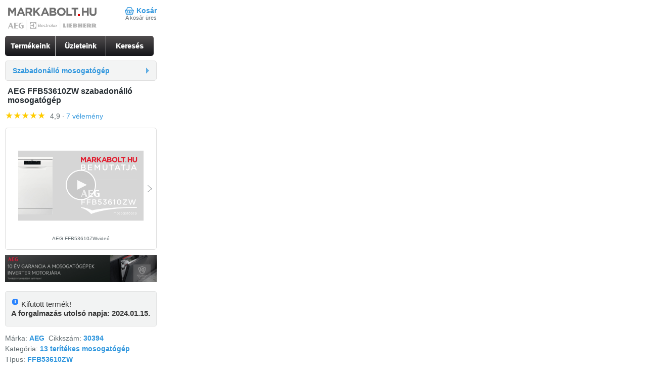

--- FILE ---
content_type: text/html; charset=utf-8
request_url: https://m.markabolt.hu/aeg/aeg_mosogatogep/13_teritekes_60_cm_szeles_mosogatogepek/aeg_ffb_53610_zw_mosogatogep.html
body_size: 7659
content:
<!DOCTYPE html>
<html lang="hu">
<head>

	<title>AEG FFB53610ZW mosogatógép :: AEG 13 terítékes mosogatógép :: AEG, Electrolux, Liebherr márkabolt webáruház</title>

		<meta charset="utf-8">
	<meta http-equiv="X-UA-Compatible" content="IE=edge">
	<meta name="viewport" content="width=320,minimum-scale=1,maximum-scale=3">

	<meta name="apple-mobile-web-app-capable" content="yes">
	<meta name="format-detection" content = "telephone=no">
	<meta http-equiv="content-type" content="text/html; charset=utf-8">
	<meta name="description" content="Akciós AEG FFB53610ZW, 13 terítékes mosogatógép - raktárról azonnal, akár 5 év kiterjesztett garancia - egyedülálló videó termékbemutatóval - országos házhozszállítással, AEG márkaboltból!">

	
	    <link rel="canonical" href="https://www.markabolt.hu/aeg/aeg_mosogatogep/13_teritekes_60_cm_szeles_mosogatogepek/aeg_ffb_53610_zw_mosogatogep.html" />
    	<link href="/main_gui/mobile/css/common.min.css?v1711398827" type="text/css" rel="stylesheet" />
	
	
	
	<meta property="og:type" content="product.item">
	<meta property="og:site_name" content="markabolt">
	<meta property="og:image" content="https://m.markabolt.hu/image_cache/large/images/30/Mosogatogep/FFB53610ZW--3000004478_0.png">
	<meta property="og:title" content="AEG FFB53610ZW szabadonálló mosogatógép - ">
	<meta property="og:locale" content="hu_HU">
	<meta property="og:url" content="https://m.markabolt.hu/aeg/aeg_mosogatogep/13_teritekes_60_cm_szeles_mosogatogepek/aeg_ffb_53610_zw_mosogatogep.html">
	<meta property="og:description" content="• 13 terítékes mosogatógép • 5 mosogatási program, 4 hőmérséklet">

	<meta name="robots" content="all"/>
	<meta name="revisit-after" content="1 days"/>

	<meta name="DC.title" content="AEG FFB53610ZW mosogatógép :: AEG 13 terítékes mosogatógép :: AEG, Electrolux, Liebherr márkabolt webáruház"/>
	<meta name="DC.identifier" content="https://www.markabolt.hu/"/>
	<meta name="DC.description" content="Akciós AEG FFB53610ZW, 13 terítékes mosogatógép - raktárról azonnal, akár 5 év kiterjesztett garancia - egyedülálló videó termékbemutatóval - országos házhozszállítással, AEG márkaboltból!"/>

	<meta name="geo.region" content="HU-BU"/>
	<meta name="geo.placename" content="Budapest"/>
	<meta name="geo.position" content="47.547354;19.095804"/>
	<meta name="ICBM" content="47.547354, 19.095804"/>

	<meta property="business:contact_data:street_address" content="Madridi u. 5."/>
	<meta property="business:contact_data:locality" content="Budapest"/>
	<meta property="business:contact_data:postal_code" content="1131"/>
	<meta property="business:contact_data:country_name" content="Hungary"/>

	<link rel="shortcut icon" href="/favicon.ico" type="image/x-icon"/>
	<link rel="apple-touch-icon" sizes="180x180" href="/apple-touch-icon.png"/>
	<link rel="icon" type="image/png" sizes="32x32" href="/favicon-32x32.png"/>
	<link rel="icon" type="image/png" sizes="16x16" href="/favicon-16x16.png"/>
	<link rel="icon" type="image/png" sizes="48x48" href="/favicon-48x48.png"/>
	<link rel="icon" type="image/png" sizes="96x96" href="/favicon-96x96.png"/>
	<link rel="icon" type="image/png" sizes="144x144" href="/favicon-144x144.png"/>
	<link rel="manifest" href="/site.webmanifest"/>
	<link rel="mask-icon" href="/safari-pinned-tab.svg" color="#5bbad5"/>

	<meta name="apple-mobile-web-app-title" content="markabolt.hu"/>
	<meta name="application-name" content="markabolt.hu"/>
	<meta name="msapplication-TileColor" content="#603cba"/>
	<meta name="theme-color" content="#ffffff"/>


<script type="7b105f8b46c0057cdb780c53-text/javascript">
	window.Webpage = {};
		
		Webpage.isTestPage=0;
		Webpage.jsVersion=1760992139;
		Webpage.cssVersion=1711398827;
		Webpage.jsFiles=[];
		Webpage.previousPage="";
		Webpage.GoogleMapsKey="AIzaSyDQTtqEXKug5_vBBfMFppWBBRCamN0XLRM";
		Webpage.GA="UA-3415449-1";
		Webpage.isMobile=1;
	</script>

	<!-- GTM base DataLayer -->
	<script type="7b105f8b46c0057cdb780c53-text/javascript">
		window.dataLayer = window.dataLayer || [];
		window.dataLayer.push({
			"eId" : "f716ad43a8e1f6a30c6cb69d40424655bdd75b71c7b6b184479078102129ab09"
		})
	</script>
	<!-- End GTM base DataLayer -->
<!-- Google Tag Manager -->
<script type="7b105f8b46c0057cdb780c53-text/javascript">(function(w,d,s,l,i){w[l]=w[l]||[];w[l].push({'gtm.start':
				new Date().getTime(),event:'gtm.js'});var f=d.getElementsByTagName(s)[0],
			j=d.createElement(s),dl=l!='dataLayer'?'&l='+l:'';j.async=true;j.src=
			'https://www.googletagmanager.com/gtm.js?id='+i+dl;f.parentNode.insertBefore(j,f);
	})(window,document,'script','dataLayer','GTM-PFHG8XB');
	</script>



</head>
<body id="mobil-webshop" itemscope itemtype="http://schema.org/WebPage">
	<!-- Google Tag Manager (noscript) -->
	<noscript><iframe src="https://www.googletagmanager.com/ns.html?id=GTM-PFHG8XB" height="0" width="0" style="display:none;visibility:hidden"></iframe></noscript>
	<!-- End Google Tag Manager (noscript) -->
  
<div id="page">
	<div id="header">
		<a href="/" title="Márkabolt háztartási gépek webáruház" id="logo">
			<img width="176" src="/main_gui/mobile/images/mobile-header_2025.png" alt="" title="AEG Electrolux háztartási gépek">
		</a>

		<div id="cartmenu">
						<a href="/kosar" class="first last" id="cart-link">Kosár</a>

			<div id="cartInformation">
									A kosár üres
							</div>
		</div>
	</div>

		
	
	
	<div id="top-menu">
				<ul class="menu clearfix"><li class="first" id="top-menu-1"><a href="/" title="Kiemelt akciós háztartási készülékek">Termékeink</a></li><li class="" id="top-menu-2"><a href="/uzleteink.html" title="Háztartási gép üzleteink">Üzleteink</a></li><li class="last" id="top-menu-3"><a href="/keres.html" title="Háztartási gépek kereső">Keresés</a></li></ul>
	</div>

			
			
		<div class="verticalMenuBox verticalMenuBoxSub highlight-light" id="filterLinks">
		<div class="menuListBox" id="topMenuCategories">

				
			<ul class="menuList">
				<li class="picMenu menubar">
					<a href="" class="menuAnchor" title="Összes szabadonálló mosogatógép">
						<span>Szabadonálló mosogatógép</span>
					</a>

					<ul class="menu">
						  
									<li class="picMenu-1 menuItemFirst">
						<a href="/szabadonallo_mosogatogep/aeg/"  title="AEG szabadonálló mosogatógép">
							<span>AEG szabadonálló mosogatógép</span>
						</a>
					</li>

										  
									<li class="picMenu-2">
						<a href="/szabadonallo_mosogatogep/electrolux/"  title="Electrolux szabadonálló mosogatógép">
							<span>Electrolux szabadonálló mosogatógép</span>
						</a>
					</li>

										  
									<li class="picMenu-3">
						<a href="/szabadonallo_mosogatogep/9_teritekes/"  title="9 terítékes szabadonálló mosogatógép">
							<span>9 terítékes szabadonálló mosogatógép</span>
						</a>
					</li>

										  
									<li class="picMenu-4">
						<a href="/szabadonallo_mosogatogep/13_teritekes/"  title="13 terítékes szabadonálló mosogatógép">
							<span>13 terítékes szabadonálló mosogatógép</span>
						</a>
					</li>

										  
									<li class="picMenu-5">
						<a href="/szabadonallo_mosogatogep/10_teritekes/"  title="10 terítékes szabadonálló mosogatógép">
							<span>10 terítékes szabadonálló mosogatógép</span>
						</a>
					</li>

										  
									<li class="picMenu-6">
						<a href="/szabadonallo_mosogatogep/14_teritekes/"  title="14 terítékes szabadonálló mosogatógép">
							<span>14 terítékes szabadonálló mosogatógép</span>
						</a>
					</li>

										  
									<li class="picMenu-7">
						<a href="/szabadonallo_mosogatogep/15_teritekes/"  title="15 terítékes szabadonálló mosogatógép">
							<span>15 terítékes szabadonálló mosogatógép</span>
						</a>
					</li>

										  
									<li class="picMenu-8">
						<a href="/mosogatogep/"  title="Összes mosogatógép">
							<span>Összes mosogatógép</span>
						</a>
					</li>

										  
									<li class="picMenu-9 menuItemLast">
						<a href="/beepitheto_mosogatogep/"  title="Beépíthető mosogatógép">
							<span>Beépíthető mosogatógép</span>
						</a>
					</li>

							
				</ul>
				</li>
			</ul>
			</div>
			</div>
		
	
	
				<div id="product">
                    
                         

    
    <div id="productDetailTop">
        <div id="productdetails" class="product-4478" itemscope
             itemtype="http://schema.org/Product" ref="4478">
            <h1><span itemprop="name">AEG FFB53610ZW szabadonálló mosogatógép </span></h1>

                                        <div id="product-ratings" itemprop="aggregateRating" itemscope
                     itemtype="http://schema.org/AggregateRating">
                    <meta itemprop="bestRating" content="5"/>
                    <meta itemprop="worstRating" content="1"/>
                    <meta itemprop="ratingValue" content="4.9"/>
                    <meta itemprop="ratingCount" content="7"/>

                    <span class="rating-star-product" style="--rating:4.9"
                          title="Termék értékelése: 4,9"></span> 4,9
                    · <a href="#termek-velemenyek" title="Termék vélemények" rel="nofollow">7
                        vélemény</a>
                </div>
            
            <div id="productImages" class="highlight-light clearfix">
                <div id="productImages-prev" class="prev"><span>Előző</span></div>


                <div id="productImages-cover">
                    <div id="productImages-body">
                                                                                                                                                                            <div class="productImage productVideo productVideo-7182">
                                        <div class="imageCover videoCover">
                                            <div id="player-7182-1" style="width:248px;height:139px;" title="Nézd meg a FFB53610ZW AEG mosogatógép videóját"></div><script type="7b105f8b46c0057cdb780c53-text/javascript" src="/jwplayer/jwplayer.js"></script>
				<script type="7b105f8b46c0057cdb780c53-text/javascript">jwplayer.key="Ofzg/Wq63qUVLHkITKiKxZSrcYJFSzpzw2ZIcA==";</script><script type="7b105f8b46c0057cdb780c53-text/javascript">
				jwplayer("player-7182-1").setup({
					'file' : '/files/49/7182/markabolt.hu-mosogatogep-aeg-ffb53610zw.mp4',
'image' : '/files/49/7182/markabolt.hu-mosogatogep-aeg-ffb53610zw.jpg',
'mediaid' : 7182,
'mute' : false,
'autostart' : false,
'width' : 248,
'height' : 139,
'aspectratio' : '16:9',
'displaytitle' : false,
'displaydescription' : false,
'stretching' : 'uniform',
'screencolor' : '#080808',
'nextUpDisplay' : false,
'preload' : 'metadata',
'primary' : 'html5',
'localization' : {'buffer': 'Betöltés',
'close': 'Bezárás',
'hd': 'Videó minőség',
'next': 'Következő',
'nextUp': 'Következő',
'pause': 'Szünet',
'play': 'Lejátszás',
'playback': 'Lejátszás',
'playlist': 'Lista',
'related': 'Kapcsolt elemek',
'fullscreen': 'Teljes méret',
'volume': 'Hangerő'} });
			</script>
                                        </div>

                                        <div class="imageTitle">AEG FFB53610ZWvideó
                                        </div>
                                    </div>
                                                            
                                                                                                                            <div class="productImage productVideo productVideo-5062">
                                        <div class="imageCover videoCover">
                                            <div id="player-5062-1" style="width:248px;height:139px;" title="szabadonálló mosogatógép beüzemelés"></div><script type="7b105f8b46c0057cdb780c53-text/javascript">
				jwplayer("player-5062-1").setup({
					'file' : '/files/49/5062/beuzemeles-aeg-szabadonallo-mosogatogep.mp4',
'image' : '/files/49/5062/markabolt.hu-aeg-mosogatogep-beuzemeles.jpg',
'mediaid' : 5062,
'mute' : false,
'autostart' : false,
'width' : 248,
'height' : 139,
'aspectratio' : '16:9',
'displaytitle' : false,
'displaydescription' : false,
'stretching' : 'uniform',
'screencolor' : '#080808',
'nextUpDisplay' : false,
'preload' : 'metadata',
'primary' : 'html5',
'localization' : {'buffer': 'Betöltés',
'close': 'Bezárás',
'hd': 'Videó minőség',
'next': 'Következő',
'nextUp': 'Következő',
'pause': 'Szünet',
'play': 'Lejátszás',
'playback': 'Lejátszás',
'playlist': 'Lista',
'related': 'Kapcsolt elemek',
'fullscreen': 'Teljes méret',
'volume': 'Hangerő'} });
			</script>
                                        </div>

                                        <div class="imageTitle">AEG FFB53610ZW
                                            beüzemelési videó
                                        </div>
                                    </div>
                                                                                                                                <div class="productImage productVideo productVideo-5631">
                                        <div class="imageCover videoCover">
                                            <div id="player-5631-1" style="width:248px;height:139px;" title="mosogatógép választást bemutató "></div><script type="7b105f8b46c0057cdb780c53-text/javascript">
				jwplayer("player-5631-1").setup({
					'file' : '/files/49/5631/markabolt.hu-hogyan-valasszunk-megfelelo-mosogatogepet.mp4',
'image' : '/files/49/5631/markabolt.hu-hogyan-valasszunk-megfelelo-mosogatogepet.jpg',
'mediaid' : 5631,
'mute' : false,
'autostart' : false,
'width' : 248,
'height' : 139,
'aspectratio' : '16:9',
'displaytitle' : false,
'displaydescription' : false,
'stretching' : 'uniform',
'screencolor' : '#080808',
'nextUpDisplay' : false,
'preload' : 'metadata',
'primary' : 'html5',
'localization' : {'buffer': 'Betöltés',
'close': 'Bezárás',
'hd': 'Videó minőség',
'next': 'Következő',
'nextUp': 'Következő',
'pause': 'Szünet',
'play': 'Lejátszás',
'playback': 'Lejátszás',
'playlist': 'Lista',
'related': 'Kapcsolt elemek',
'fullscreen': 'Teljes méret',
'volume': 'Hangerő'} });
			</script>
                                        </div>

                                        <div class="imageTitle">AEG FFB53610ZW
                                            beüzemelési videó
                                        </div>
                                    </div>
                                                            
                                                                                                                            <div class="productImage productVideo productVideo-4943">
                                        <div class="imageCover videoCover">
                                            <div id="player-4943-1" style="width:248px;height:139px;" title="Airdry szárítási technológiát bemutató videó"></div><script type="7b105f8b46c0057cdb780c53-text/javascript">
				jwplayer("player-4943-1").setup({
					'file' : '/files/49/4943/airdry.mp4',
'image' : '/files/49/4943/aeg_mosogatogep_airdry.jpg',
'mediaid' : 4943,
'mute' : false,
'autostart' : false,
'width' : 248,
'height' : 139,
'aspectratio' : '16:9',
'displaytitle' : false,
'displaydescription' : false,
'stretching' : 'uniform',
'screencolor' : '#080808',
'nextUpDisplay' : false,
'preload' : 'metadata',
'primary' : 'html5',
'localization' : {'buffer': 'Betöltés',
'close': 'Bezárás',
'hd': 'Videó minőség',
'next': 'Következő',
'nextUp': 'Következő',
'pause': 'Szünet',
'play': 'Lejátszás',
'playback': 'Lejátszás',
'playlist': 'Lista',
'related': 'Kapcsolt elemek',
'fullscreen': 'Teljes méret',
'volume': 'Hangerő'} });
			</script>
                                        </div>

                                        <div class="imageTitle">AEG FFB53610ZW
                                            beüzemelési videó
                                        </div>
                                    </div>
                                                                                    
                                                                                                                                            <div class="productImage image-0">
                                    <div class="imageCover">
                                        <a href="/image_cache/mobil_large/images/30/Mosogatogep/FFB53610ZW--3000004478_0.png" rel="lightbox"
                                           class="pImgLink">
                                            <img src="/image_cache/mobil_medium2/images/30/Mosogatogep/FFB53610ZW--3000004478_0.png" alt=""
                                                 title="Nézd meg a fFB53610ZW szabadonálló mosogatógép fotóját"/>
                                        </a>
                                    </div>

                                    <div class="imageTitle">Szabadonálló mosogatógép FFB53610ZW
                                        képe
                                    </div>
                                </div>
                                                                                            <div class="productImage image-1">
                                    <div class="imageCover">
                                        <a href="/image_cache/mobil_large/images/30/Mosogatogep/FFB53610ZW--3000004478_1.png" rel="lightbox"
                                           class="pImgLink">
                                            <img src="/image_cache/mobil_medium2/images/30/Mosogatogep/FFB53610ZW--3000004478_1.png" alt=""
                                                 title="Nézd meg a fFB53610ZW szabadonálló mosogatógép fotóját"/>
                                        </a>
                                    </div>

                                    <div class="imageTitle">Szabadonálló mosogatógép FFB53610ZW
                                        képe
                                    </div>
                                </div>
                                                                                            <div class="productImage image-2">
                                    <div class="imageCover">
                                        <a href="/image_cache/mobil_large/images/30/Mosogatogep/FFB53610ZW--3000004478_2.png" rel="lightbox"
                                           class="pImgLink">
                                            <img src="/image_cache/mobil_medium2/images/30/Mosogatogep/FFB53610ZW--3000004478_2.png" alt=""
                                                 title="Nézd meg a fFB53610ZW szabadonálló mosogatógép fotóját"/>
                                        </a>
                                    </div>

                                    <div class="imageTitle">Szabadonálló mosogatógép FFB53610ZW
                                        képe
                                    </div>
                                </div>
                                                                                            <div class="productImage image-3">
                                    <div class="imageCover">
                                        <a href="/image_cache/mobil_large/images/30/Mosogatogep/FFB53610ZW--3000004478_3.png" rel="lightbox"
                                           class="pImgLink">
                                            <img src="/image_cache/mobil_medium2/images/30/Mosogatogep/FFB53610ZW--3000004478_3.png" alt=""
                                                 title="Nézd meg a fFB53610ZW szabadonálló mosogatógép fotóját"/>
                                        </a>
                                    </div>

                                    <div class="imageTitle">Szabadonálló mosogatógép FFB53610ZW
                                        képe
                                    </div>
                                </div>
                                                                                            <div class="productImage image-4">
                                    <div class="imageCover">
                                        <a href="/image_cache/mobil_large/images/30/Mosogatogep/FFB53610ZW--3000004478_4.png" rel="lightbox"
                                           class="pImgLink">
                                            <img src="/image_cache/mobil_medium2/images/30/Mosogatogep/FFB53610ZW--3000004478_4.png" alt=""
                                                 title="Nézd meg a fFB53610ZW szabadonálló mosogatógép fotóját"/>
                                        </a>
                                    </div>

                                    <div class="imageTitle">Szabadonálló mosogatógép FFB53610ZW
                                        képe
                                    </div>
                                </div>
                                                                            <meta itemprop="image" content="https://m.markabolt.hu/image_cache/productinfo2/images/30/Mosogatogep/FFB53610ZW--3000004478_0.png"/>

                                                                                                                        </div>
                </div>

                <div id="productImages-next" class="next"><span>Következő</span></div>
            </div>

                                            
	


		


		

	<!-- bannerbox -->
	<div class="bannerbox productBanner banner-normal banner-aeg_10ev_inverter_motor_mosogatogep banner-843">
					<a href="/info/aeg_inverter_mosogatogep_10ev.html" class="bannerLeft">
				<img src="/images/61/6100000843_0.jpg?v=202601191" alt="" title="10 év motorgarancia minden inverter motoros AEG mosogatógépre az Ország Boltjától!"  width="720" />
			</a>
			</div>
	<!-- /bannerbox -->

            
                                    <script type="7b105f8b46c0057cdb780c53-text/javascript">dataLayer.push({
                ecommerce: null
            });
            dataLayer.push({
                event: "view_item",
                "eId": "726e86496660cec16e6db38c5530ca568460711ec8f0735ecbc5c3b83fdb5bff",
                ecommerce: {
                    "currency": "HUF",
                    "items": [
                        {
                            "item_id": "30394",
                            "item_name": "AEG FFB53610ZW",
                            "item_brand": "AEG",
					        "item_category": "Mosogatógép",
                            "quantity": 1,
                            "price": 
                        },
                    ]
                }
            });</script>

                        
                        

            
            <div id="productDescription">
                
                

                <div id="productInfo">
                                            
		<div class="ui-widget">
		<div style="padding: 0.7em;" class="ui-state-highlight ui-corner-all">
		<p style="margin:0"><span style="float: left; margin-right: .3em;" class="ui-icon ui-icon-info"></span>
		Kifutott termék! <br /><b>A forgalmazás utolsó napja: 2024.01.15.</b>
		</div>
		</div>
                    
                    <h3>Márka: <a href="/aeg_lista/"><span itemprop="brand">AEG</span></a>
                        &nbsp;Cikkszám: <span><a href="/aeg/aeg_mosogatogep/13_teritekes_60_cm_szeles_mosogatogepek/aeg_ffb_53610_zw_mosogatogep.html">30394</a></span>
                    </h3>
                    <h3>Kategória: <a
                                href="/mosogatogep/13_teritekes/">13 terítékes mosogatógép</a></span>
                    </h3>
                    <h3>Típus: <span><a href="/aeg/aeg_mosogatogep/13_teritekes_60_cm_szeles_mosogatogepek/aeg_ffb_53610_zw_mosogatogep.html"><span itemprop="model">FFB53610ZW</span></a></span>
                    </h3>

                    <meta itemprop="sku" content="4478"/>
                                            <meta itemprop="gtin13" content="7332543531875" />                                            <meta itemprop="mpn" content="911514006" />                                    </div>
            </div>

                                                
                                                                                                    
                                            <div id="downloadableBox" class="highlight-box">
                    <h2>Letölthető dokumentumok</h2>

                    <ul>
                                                                                                    

                                                                                                                        <li class="first"><a
                                                href="/files/30/4478/ffb53610zw.pdf"
                                                class="instructions" target="_blank"
                                                title="Készülék letölthető dokumentum">AEG FFB53610ZW mosogatógép letölthető használati útmutató</a></li>
                                                                    <li><a
                                                href="/files/30/4478/energy_ffb53610zw.pdf"
                                                class="instructions" target="_blank"
                                                title="Készülék letölthető dokumentum">AEG FFB53610ZW mosogatógép letölthető energiacímke</a></li>
                                                                                    
                    </ul>
                </div>
                                    
                        
                                        <div id="termek-velemenyek">
                    <div id="feedbox" class="productDetail">
                        <h2>Vélemények</h2>

                        <div id="feeds-cover">
                                                            <div id="rating-sum-cover" class="has-more-than-one">
<div id="rating-sum">
	<div id="rating-sum-result">
		<div id="rating-sum-value">4,9</div>
		<div id="rating-sum-count">7 értékelés</div>
	</div>
	<div id="rating-sum-stars">
				<div id="rating-sum-row-5" star="5" votes="6" class="rating-sum-star-row rating-sum-star-row-not-zero" title="5 csillagos értékelés 6 darab">
			<div class="rating-sum-row-v1">5</div><div class="rating-sum-row-s1">★</div>
			<div class="rating-sum-line"><div class="rating-sum-line-inner" style="width: 86%;"></div></div>
			<div class="rating-sum-sign"></div>
		</div>
				<div id="rating-sum-row-4" star="4" votes="1" class="rating-sum-star-row rating-sum-star-row-not-zero" title="4 csillagos értékelés 1 darab">
			<div class="rating-sum-row-v1">4</div><div class="rating-sum-row-s1">★</div>
			<div class="rating-sum-line"><div class="rating-sum-line-inner" style="width: 14%;"></div></div>
			<div class="rating-sum-sign"></div>
		</div>
				<div id="rating-sum-row-3" star="3" votes="0" class="rating-sum-star-row " title="3 csillagos értékelés 0 darab">
			<div class="rating-sum-row-v1">3</div><div class="rating-sum-row-s1">★</div>
			<div class="rating-sum-line"><div class="rating-sum-line-inner" style="width: 0%;"></div></div>
			<div class="rating-sum-sign"></div>
		</div>
				<div id="rating-sum-row-2" star="2" votes="0" class="rating-sum-star-row " title="2 csillagos értékelés 0 darab">
			<div class="rating-sum-row-v1">2</div><div class="rating-sum-row-s1">★</div>
			<div class="rating-sum-line"><div class="rating-sum-line-inner" style="width: 0%;"></div></div>
			<div class="rating-sum-sign"></div>
		</div>
				<div id="rating-sum-row-1" star="1" votes="0" class="rating-sum-star-row " title="1 csillagos értékelés 0 darab">
			<div class="rating-sum-row-v1">1</div><div class="rating-sum-row-s1">★</div>
			<div class="rating-sum-line"><div class="rating-sum-line-inner" style="width: 0%;"></div></div>
			<div class="rating-sum-sign"></div>
		</div>
			</div>
</div>
</div>                                                        			<div id="product-reviews">

			
		<div class="review-cover">
		<div class="review first" id="review-6036" ref="6036">

<div class="rating-row-1">
<span class="rating-star-cover rating-star-5" title="Termék értékelése: 5 csillag">
<span class="rating-star rating-star-yellow">★</span><span class="rating-star rating-star-yellow">★</span><span class="rating-star rating-star-yellow">★</span><span class="rating-star rating-star-yellow">★</span><span class="rating-star rating-star-yellow">★</span></span><span class="rating-verified" title="Igazolt vásárló"> igazolt vásárló</span></div>

<div class="rating-row-2">
	<span class="rating-name">Anonim</span>,
	<span class="rating-date" title="Termékvélemény beküldésének ideje">2024. jan. 14. 14:55</span>
</div>

<div class="rating-row-3">
	Szuper
</div>



<div class="clear"></div>
</div>
		</div>
			
		<div class="review-cover">
		<div class="review" id="review-5997" ref="5997">

<div class="rating-row-1">
<span class="rating-star-cover rating-star-5" title="Termék értékelése: 5 csillag">
<span class="rating-star rating-star-yellow">★</span><span class="rating-star rating-star-yellow">★</span><span class="rating-star rating-star-yellow">★</span><span class="rating-star rating-star-yellow">★</span><span class="rating-star rating-star-yellow">★</span></span><span class="rating-verified" title="Igazolt vásárló"> igazolt vásárló</span></div>

<div class="rating-row-2">
	<span class="rating-name">Anonim</span>,
	<span class="rating-date" title="Termékvélemény beküldésének ideje">2023. dec. 15. 16:48</span>
</div>

<div class="rating-row-3">
	Ajánlani tudom ezt a AEG mosogatógépet mindenkinek.
</div>

<div class="rating-row-4">
	<span>Ami tetszik:</span> Érdemes márkaboltban vásárolni.
</div>


<div class="clear"></div>
</div>
		</div>
			
		<div class="review-cover">
		<div class="review" id="review-5993" ref="5993">

<div class="rating-row-1">
<span class="rating-star-cover rating-star-5" title="Termék értékelése: 5 csillag">
<span class="rating-star rating-star-yellow">★</span><span class="rating-star rating-star-yellow">★</span><span class="rating-star rating-star-yellow">★</span><span class="rating-star rating-star-yellow">★</span><span class="rating-star rating-star-yellow">★</span></span><span class="rating-verified" title="Igazolt vásárló"> igazolt vásárló</span></div>

<div class="rating-row-2">
	<span class="rating-name">Anonim</span>,
	<span class="rating-date" title="Termékvélemény beküldésének ideje">2023. dec. 14. 15:48</span>
</div>

<div class="rating-row-3">
	Egyelőre tökéletesen működik
</div>

<div class="rating-row-4">
	<span>Ami tetszik:</span> Ez az első, nincs tapasztalatom
</div>

<div class="rating-row-5">
	<span>Ami nem tetszik:</span> Nincs
</div>

<div class="clear"></div>
</div>
		</div>
			
		<div class="review-cover">
		<div class="review" id="review-5987" ref="5987">

<div class="rating-row-1">
<span class="rating-star-cover rating-star-5" title="Termék értékelése: 5 csillag">
<span class="rating-star rating-star-yellow">★</span><span class="rating-star rating-star-yellow">★</span><span class="rating-star rating-star-yellow">★</span><span class="rating-star rating-star-yellow">★</span><span class="rating-star rating-star-yellow">★</span></span><span class="rating-verified" title="Igazolt vásárló"> igazolt vásárló</span></div>

<div class="rating-row-2">
	<span class="rating-name">Anonim</span>,
	<span class="rating-date" title="Termékvélemény beküldésének ideje">2023. dec. 11. 16:52</span>
</div>

<div class="rating-row-3">
	Azt kaptam amire számítottam
</div>

<div class="rating-row-4">
	<span>Ami tetszik:</span> Jó árért jó termék
</div>

<div class="rating-row-5">
	<span>Ami nem tetszik:</span> Nem találtam
</div>

<div class="clear"></div>
</div>
		</div>
			
		<div class="review-cover">
		<div class="review" id="review-5914" ref="5914">

<div class="rating-row-1">
<span class="rating-star-cover rating-star-5" title="Termék értékelése: 5 csillag">
<span class="rating-star rating-star-yellow">★</span><span class="rating-star rating-star-yellow">★</span><span class="rating-star rating-star-yellow">★</span><span class="rating-star rating-star-yellow">★</span><span class="rating-star rating-star-yellow">★</span></span><span class="rating-verified" title="Igazolt vásárló"> igazolt vásárló</span></div>

<div class="rating-row-2">
	<span class="rating-name">Anonim</span>,
	<span class="rating-date" title="Termékvélemény beküldésének ideje">2023. nov. 16. 18:46</span>
</div>

<div class="rating-row-3">
	Nagyon jó, mindennel elégedett vagyok!
</div>



<div class="clear"></div>
</div>
		</div>
			
		<div class="review-cover">
		<div class="review" id="review-5909" ref="5909">

<div class="rating-row-1">
<span class="rating-star-cover rating-star-4" title="Termék értékelése: 4 csillag">
<span class="rating-star rating-star-yellow">★</span><span class="rating-star rating-star-yellow">★</span><span class="rating-star rating-star-yellow">★</span><span class="rating-star rating-star-yellow">★</span><span class="rating-star rating-star-gray">★</span></span><span class="rating-verified" title="Igazolt vásárló"> igazolt vásárló</span></div>

<div class="rating-row-2">
	<span class="rating-name">Anonim</span>,
	<span class="rating-date" title="Termékvélemény beküldésének ideje">2023. nov. 16. 07:52</span>
</div>

<div class="rating-row-3">
	A termék az elvárásaimnak megfelel.
</div>

<div class="rating-row-4">
	<span>Ami tetszik:</span> Csendes egyszerű kezelés.
</div>

<div class="rating-row-5">
	<span>Ami nem tetszik:</span> Nincs.
</div>

<div class="clear"></div>
</div>
		</div>
			
		<div class="review-cover">
		<div class="review" id="review-5798" ref="5798">

<div class="rating-row-1">
<span class="rating-star-cover rating-star-5" title="Termék értékelése: 5 csillag">
<span class="rating-star rating-star-yellow">★</span><span class="rating-star rating-star-yellow">★</span><span class="rating-star rating-star-yellow">★</span><span class="rating-star rating-star-yellow">★</span><span class="rating-star rating-star-yellow">★</span></span><span class="rating-verified" title="Igazolt vásárló"> igazolt vásárló</span></div>

<div class="rating-row-2">
	<span class="rating-name">Anonim</span>,
	<span class="rating-date" title="Termékvélemény beküldésének ideje">2023. szep. 25. 10:38</span>
</div>

<div class="rating-row-3">
	gyors és korrekt
</div>



<div class="clear"></div>
</div>
		</div>
	
	<div class="clearing"></div>

	</div>
                        </div>
                    </div>
                </div>
            
                        
                            <div class="productDetail">
                    <h2>Tulajdonságok</h2>
                    <div>
                                                                                                                <table class="moredata">
                                    <caption class="highlight-box"><a
                                                href="/aeg/aeg_mosogatogep/13_teritekes_60_cm_szeles_mosogatogepek/aeg_ffb_53610_zw_mosogatogep.html">AEG FFB53610ZW szabadonálló mosogatógép</a>
                                    </caption>
                                    
                                                                                                            
                                                                            <tr class="odd first">
                                            <th>Nettó méretek<br><em>szélesség, magasság, mélység</em></th>
                                            <td>600mm × 850mm × 625mm</td>
                                        </tr>
                                                                            <tr class="even">
                                            <th>Nettó súly</th>
                                            <td>48&nbsp;kg</td>
                                        </tr>
                                                                            <tr class="odd">
                                            <th>Osztály</th>
                                            <td>D</td>
                                        </tr>
                                                                            <tr class="even">
                                            <th>Teljes töltet</th>
                                            <td>13 teríték</td>
                                        </tr>
                                                                            <tr class="odd">
                                            <th>Mosási hatékonyság</th>
                                            <td>A</td>
                                        </tr>
                                                                            <tr class="even">
                                            <th>Szárítási hatékonyság</th>
                                            <td>A</td>
                                        </tr>
                                                                            <tr class="odd">
                                            <th>Szárítási mód</th>
                                            <td><a href="/fogalom/airdry" class="ideaPopup" target="_blank"><span class='idea triangle-right'></span>AirDry</a></td>
                                        </tr>
                                                                            <tr class="even">
                                            <th>Energiafogyasztás</th>
                                            <td>0,84 (kWh)</td>
                                        </tr>
                                                                            <tr class="odd">
                                            <th>Vízfogyasztás</th>
                                            <td>9,9 liter</td>
                                        </tr>
                                                                            <tr class="even">
                                            <th>Zajszint</th>
                                            <td>46 dB(A)</td>
                                        </tr>
                                                                            <tr class="odd">
                                            <th><a href="/fogalom/vizszenzor" class="ideaPopup" target="_blank">Vízszenzor</a></th>
                                            <td>van</td>
                                        </tr>
                                                                            <tr class="even">
                                            <th>Vízcsatlakozás</th>
                                            <td>hideg/meleg</td>
                                        </tr>
                                                                            <tr class="odd">
                                            <th>Extra tulajdonságok</th>
                                            <td>
- <a href="/fogalom/fuzzy_logic" class="ideaPopup" target="_blank">Fuzzy</a> Logic<br />
- <a href="/fogalom/inverter_motor" class="ideaPopup" target="_blank"><span class='idea triangle-right'></span>inverter motor</a><br />
- melegvízre is köthető<br />
- teljes töltettel is állítható magasságú felső kosár, pohárrögzítő gumitüskék, alsó kosárban 2 lehajtható tányértartó<br />
- LCD-kijelző - idővisszajelzés<br />
- só- és öblítőszerutántöltés-kijelzés<br />
- <a href="/fogalom/aqua_control" class="ideaPopup" target="_blank">Aqua Control</a> funkció<br />
- Time Saver és XtraDry funkciók<br />
- <a href="/fogalom/kesleltetett_inditas" class="ideaPopup" target="_blank"><span class='idea triangle-right'></span>késleltetett indítás</a> (1-24 óra)<br />
- <a href="/fogalom/autooff_mosogep" class="ideaPopup" target="_blank"><span class='idea triangle-right'></span>AutoOff</a> funkció</td>
                                        </tr>
                                                                            <tr class="even last">
                                            <th>Fontosabb programok</th>
                                            <td>
- <a href="/fogalom/autosense" class="ideaPopup" target="_blank"><span class='idea triangle-right'></span>AutoSense</a> automatikus program 45-70°C<br />
- Bio 50°C + előmosogatás<br />
- 30 perces 60°C gyorsprogram<br />
- Intenzív-kímélő program 70°C<br />
- üvegprogram 45 C</td>
                                        </tr>
                                                                    </table>
                                                                        </div>
                </div>
                    </div>
    </div>
</div>



	
	
	<div class="needaclass">

	<script src="/main_gui/js/jq/common.www.js?v1760992139" type="7b105f8b46c0057cdb780c53-text/javascript" charset="utf-8"></script>
</div>
	<div id="bottom-menu-cover" class="highlight-box">
		<div id="bottom-menu-short">
			<ul class="menu clearfix">
								<li class="first"><a href="/bejelentkezes.html" title="Bejelentkezés a webáruházba">Bejelentkezés</a></li>
				<li class="no-border"><a href="/jelszo.html" title="Jelszóemlékeztető a webáruházban történő vásárláshoz">Elfelejtett jelszó</a></li>
				<li><a href="/regisztracio.html" title="Regisztráció a webáruházban történő vásárláshoz">Regisztráció</a></li>
								<li class="last linktofullpage"><a href="https://www.markabolt.hu/aeg/aeg_mosogatogep/13_teritekes_60_cm_szeles_mosogatogepek/aeg_ffb_53610_zw_mosogatogep.html">Link a teljes oldalra</a></li>
			</ul>
		</div>
		<hr />
		<div id="bottom-menu-long" class="gray-link">
			<ul class="menu clearfix">
				<li class="first"><a href="/" title="Kiemelt akciós háztartási készülékek">Nyitólap</a></li>
				<li><a href="/uzletszabalyzat.html" title="Háztartási gépek üzletek">Üzletszabályzat</a></li>
				<li class="no-border"><a href="/szallitas.html" title="Megvásárolt gépek szállítási szabályzata">Szállítás</a></li>
				<li><a href="/szerviz.html" title="Mosógép, tűzhelyek és egyéb háztartási gépek szervizei">Szerviz</a></li>
								<li><a href="/info/adatvedelem.html">Adatvédelem</a></li>
				<li class="last"><a href="/magazin" title="Márkabolt magazin">Magazin</a></li>
							</ul>
		</div>
	</div>

	<div id="footer">
		<p>
		&copy; Domotherm Kft. Minden jog fenntartva!<br />
		Tel.: <a href="tel:+36 1 510-1010">+36 1 510-1010</a><br />
		<span>Email: <a href="/cdn-cgi/l/email-protection#5835392a33393a37342c1835392a33393a37342c76302d"><span class="__cf_email__" data-cfemail="b9d4d8cbd2d8dbd6d5cdf9d4d8cbd2d8dbd6d5cd97d1cc">[email&#160;protected]</span></a></span><br />
		<span id="footerPriceInfo">Áraink bruttó árak, az ÁFÁ-t tartalmazzák!</span>
		<span id="footerPrintInfo" class="onlyPrint">Oldal lekérésének ideje: 2026.01.19. 14.29.23</span>
		</p>
	</div>
</div>




			<!-- ÁRUKERESŐ.HU -->
			<script data-cfasync="false" src="/cdn-cgi/scripts/5c5dd728/cloudflare-static/email-decode.min.js"></script><script type="7b105f8b46c0057cdb780c53-text/javascript" async>
			if(ak_widget_params === undefined || ak_widget_script === undefined) {
			var ak_widget_params = ["a6d0397301d9334dbd8325fb84d7e3c1","BR","HU",1,"BR",0,320];
			  var ak_widget_script = document.createElement("script");
			  ak_widget_script.type = "text/javascript";
			  ak_widget_script.src = "https://static.arukereso.hu/widget/presenter.js";
			  ak_widget_script.async = true;
			  document.body.appendChild(ak_widget_script);
			}
			</script>
			<!-- ÁRUKERESŐ.HU CODE END -->



<script type="7b105f8b46c0057cdb780c53-text/javascript" src="//s7.addthis.com/js/300/addthis_widget.js#pubid=ra-4e6620b32512bc43"></script>





<script src="/cdn-cgi/scripts/7d0fa10a/cloudflare-static/rocket-loader.min.js" data-cf-settings="7b105f8b46c0057cdb780c53-|49" defer></script></body></html>